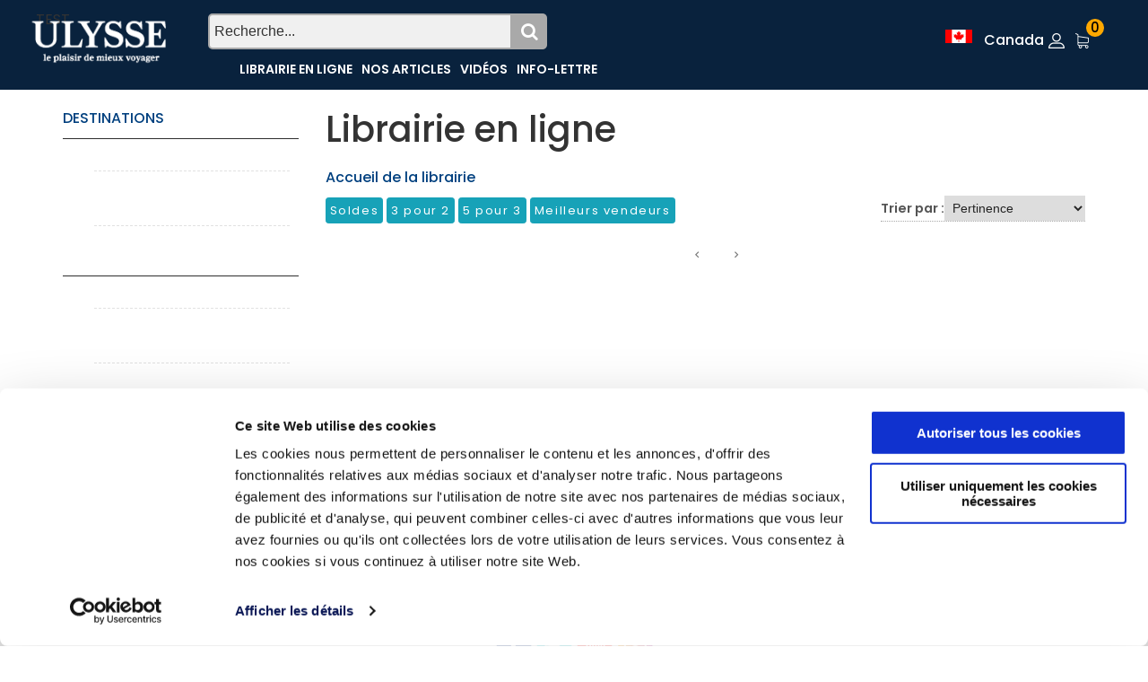

--- FILE ---
content_type: text/html; charset=utf-8
request_url: https://www.guidesulysse.com/fr/listeproduitsbase.aspx?dest=Autre
body_size: 12705
content:

<!DOCTYPE html>
<html class="no-js" lang="fr">
<head>
    <script id="Cookiebot" src="https://consent.cookiebot.com/uc.js" data-cbid="ba3c3b7b-9f2d-4514-8d5b-71c32014803f" data-blockingmode = "auto" type="text/javascript"></script>

    <meta charset="utf-8" /><meta http-equiv="x-ua-compatible" content="ie=edge" /><title>
	Voyage : 
</title><meta name="viewport" content="width=device-width, initial-scale=1" />
    <!-- Favicons -->
    <link rel="shortcut icon" href="https://www.guidesulysse.com/images/favicon.ico" /><link rel="apple-touch-icon" href="https://www.guidesulysse.com/images/iconbateau.ico" />

       <!-- Google font (font-family: 'Roboto', sans-serif; Poppins ; Satisfy) -->
    <link href="https://fonts.googleapis.com/css?family=Open+Sans:300,400,600,700,800" rel="stylesheet" /><link href="https://fonts.googleapis.com/css?family=Poppins:300,300i,400,400i,500,600,600i,700,700i,800" rel="stylesheet" /><link href="https://fonts.googleapis.com/css?family=Roboto:100,300,400,500,700,900" rel="stylesheet" />

       
    <script src="https://kit.fontawesome.com/b896b5e4e1.js" crossorigin="anonymous"></script>

    <!-- Stylesheets -->
    <link rel="stylesheet" href="/css/bootstrap.min.css?v=20240409" />
    
<!-- Si vous utilisez Bootstrap Icons depuis un CDN -->
<link href="https://cdn.jsdelivr.net/npm/bootstrap-icons@1.8.0/font/bootstrap-icons.min.css" rel="stylesheet" /><link rel="stylesheet" href="/css/plugins.css?v=20240409" /><link rel="stylesheet" href="/css/styleulysse-ad.min.css?v=20240409" /><link rel="stylesheet" href="/css/cssimages.css?v=20240409" />

   <!-- IMPRESSION css -->
        <link rel="stylesheet" media="print" href="/css/print.min.css?v=20240409" />
       <!-- Custom css -->
    <link rel="stylesheet" href="/css/custom.min.css?v=20240409" />
        <!-- Modernizer js -->
        <script src="../js/vendor/modernizr-3.5.0.min.js"></script>
        <script src="../js/vendor/jquery-3.2.1.min.js"></script>

     

<!-- Google tag (gtag.js) -->
<!-- UNIVERSAL ANALYTICS GA4-->
<script async src="https://www.googletagmanager.com/gtag/js?id=G-PQ03CP9JC3"></script>
<script>
  window.dataLayer = window.dataLayer || [];
  function gtag(){dataLayer.push(arguments);}
  gtag('js', new Date());
  gtag('config', 'G-PQ03CP9JC3');
</script>

<!-- GOOGLE ADS -->
<!-- Google tag (gtag.js) -->
<script async src="https://www.googletagmanager.com/gtag/js?id=AW-1033734271"></script>
<script>
  window.dataLayer = window.dataLayer || [];
  function gtag(){dataLayer.push(arguments);}
  gtag('js', new Date());
  gtag('config', 'AW-1033734271');
</script>

<!-- Facebook Pixel Code 2016/02/17 -->
<meta name="facebook-domain-verification" content="6aph49zkyhtwbvf7f221s3fyeeszdt" />
<script>
    !function (f, b, e, v, n, t, s) {
        if (f.fbq) return; n = f.fbq = function () {
            n.callMethod ?
            n.callMethod.apply(n, arguments) : n.queue.push(arguments)
        }; if (!f._fbq) f._fbq = n;
        n.push = n; n.loaded = !0; n.version = '2.0'; n.queue = []; t = b.createElement(e); t.async = !0;
        t.src = v; s = b.getElementsByTagName(e)[0]; s.parentNode.insertBefore(t, s)
    }(window,
   
    document, 'script', '//connect.facebook.net/en_US/fbevents.js');
    fbq('init', '496884113770250');
    fbq('track', "PageView");
    fbq('track', 'ViewContent');
</script>
   
<noscript>
    <img height="1" width="1" style="display:none" src="https://www.facebook.com/tr?id=496884113770250&ev=PageView&noscript=1"/></noscript>
<!-- End Facebook Pixel Code -->
</head>
<body>
      <script type="text/javascript">
          function updateShopingCart(qty) {
              $("#shopingCartQty").html(qty);
              $(".refreshCart").click();
              container = $('.minicart__active');
              if(!container.hasClass('is-visible'))
                     container.toggleClass('is-visible');
          }
</script>
 
    <form method="post" action="./listeproduitsbase.aspx?dest=Autre" id="form1">
<div class="aspNetHidden">
<input type="hidden" name="__EVENTTARGET" id="__EVENTTARGET" value="" />
<input type="hidden" name="__EVENTARGUMENT" id="__EVENTARGUMENT" value="" />
<input type="hidden" name="__VIEWSTATE" id="__VIEWSTATE" value="NdNhgTSdLKGeBc1740qcLkFvn1e7rnSx67b224pOa7Qk62amvLRIzQkUWxQI1qad4YoAsGy3IG6vVsrsLSAwi7ZLTnKFq3CGFeWDd0RvRpYcyf87qOsltRVFNZZ2D0RTOcdsRmle1k/0Oa4G39UaIXXkfwFUv+RojCPz/6YYjJDQKRcXBBd0una44CSo4qrxChRf0X/dfxfqcuS5jxyxdHzLTUKQBMNVkboY6hNJEI76svCGn/tca3SvpqaJaEyKJm0uC+rbiHYbFjiWVSxAaBY/X0V9BGkYb4I7rn/HuDMJ9+nRHMhZmwuF9TPjepk0YFEz+psUluisMZxB9m1+u5vP/33dTxC5cE0NJPbVydknfVc98rfcRmcIaRR7GVjbhbCskqBOQeBrh/sb53kkqeSxo8yCGOhfwQMvGNzMsBOj0wXd7HAB1ozg1qLQwP8JpCL1Q55iFTCGHZFmx42n+z6Om68zA709jVtNfBMSwmQcsmx/hGgzae8ZazFDZ+GC22xX8KDJxoXh9T5FOi+45tbnV1cxLTEY5JoGOlvvWY71ICusjr0yuFUWSv17q8fz1ZwsAVaVrLSmzrBXNLflrEISThBFE/Gtq36T2aZ9zukzfuSyMmbAdIwsT7RvBGbU7EgA0TwMzZS6+e3Ir429c/XvAylJEt6NiEzTu8T5+GZiUf8/pQLjOIc7ct6Odd9dTysJaHpu8nFfFrAfTk5u9nm39aN648jwOz+dLyXLcxanDZnwfwnpY6AFJ2ZbuL7LA/OvKnYZ4mtnlUtgt1S4alQxVgZZazLyKZ33qOksKZEGePDgdGB/zz2JjTbunyIeIy3ZAiotKGc/nQzczOO8n3gWLUih3mtW1yM1+3yC8waYYh2yotGQoaQhFLxHuUuo9QGlKAJ6/DWVZaJPbtcVzXeQj3Jftaii8QsTrAnNbwZjXdkT92kSXd80HYoA+vEbS/ovcVvsj6k7SeTPpyTQYJr/uyKjVbeFOufGINcUpD1BUK9aTQSng9vgdMBCX4pe3NfJL3WmXcz14bRcOnvDYJfEF+k2/vgzc0p7ppfDXuf8xEIsXGXFHeNXLXXnN3hriSaN6+cahKryCvXj0BOirshlfUwhfDPpuWS1jlfLYS8NRsyAIx6e7rOJc5gmepNU2NHaVrw6OW9CCwkNf9F8ZiAD1ERSRZh7ZMqmmrh5cmh7rJTN3m8KI6QJRSAF+rEPJqzGZ6nwM4Zx1ZQCQwC/hc0spC/fXHe0QHM0Vy4LWMG1r7sVTKnwLLFofi2LQhE73upnkbnwjT3noFxvNw+U3TAlBsMVC6Yd/BXpPniyivyl7uBbt4L+aqoOtNvwDLS6hBYNGz8MHtMjpl/YJuhKTF30rQbc40WpAGsdA7eUAlM7LTFL4Pc5ODDxpR9EMCWBT7Y/ILoVTOMyD3QoU6O+wUGuQTU/BmEywRBUCZs9rTxwJJ4fV9TXILyLdjT8csbYe8LkAIkY53SnO9JRTLjmBuPYgmIOkTWVE9tVW0ZIKQW9JOa2t0Bj9K0aZ9C67hIkWHwh/V03j3ZTJwfP+Pk9SguIp5rj4DjoRaJIVpxEkdMPe+8NyR5r3rmaOKHAQtgekAOv1z2M9VMd7BrSqWxmef8+ghwdsTohN8nIzAjaFBfz74KW9L8uLV5MDHfcUXhpBcuUCc3MjhMlVbCWZoRFlF28FCxrryRiKlsz6M3otgCncIG7/iFrIE/qDY2GYqaN1FD3lom25saQ6GtORzl7Jg==" />
</div>

<script type="text/javascript">
//<![CDATA[
var theForm = document.forms['form1'];
if (!theForm) {
    theForm = document.form1;
}
function __doPostBack(eventTarget, eventArgument) {
    if (!theForm.onsubmit || (theForm.onsubmit() != false)) {
        theForm.__EVENTTARGET.value = eventTarget;
        theForm.__EVENTARGUMENT.value = eventArgument;
        theForm.submit();
    }
}
//]]>
</script>


<script src="/WebResource.axd?d=pynGkmcFUV13He1Qd6_TZMkLRtFV_W1fIm0E2iUcdYBu8faZosUNHEWo5koAML8F0igRTzTmppxcFhocsp_nSQ2&amp;t=638563128220000000" type="text/javascript"></script>


<script src="/ScriptResource.axd?d=NJmAwtEo3Ipnlaxl6CMhvhGGJoEOLsDw-NsjeCAQd36gXVlgpRTH9qvM0xFMn_KqRwAw2nW2hj5KVS886gUeIt_fcL8Bf3Y7Do65lWvME8yK3zMVMfdpKy55SVP7tOW5zCrJ_mMOOjzm0XW4TPYW0-MY3Zq9voLQUFPq2n5y9y81&amp;t=ffffffffc820c398" type="text/javascript"></script>
<script src="/ScriptResource.axd?d=dwY9oWetJoJoVpgL6Zq8OM6fctbMMiA1mwgdTAYlmsakiH9C0isLNrZ1Np1e0Vthle-8ASgRH7wJ_QNq-UqD1OZMXvQ8F9ORVespr1aCWwtxbM61L3ssnrF6JlXFuDuAhciIeENLf4MHNMatICw4GiJ73-N5v9jLH82F1gT2LtE1&amp;t=ffffffffc820c398" type="text/javascript"></script>
<div class="aspNetHidden">

	<input type="hidden" name="__VIEWSTATEGENERATOR" id="__VIEWSTATEGENERATOR" value="C3A8A362" />
	<input type="hidden" name="__EVENTVALIDATION" id="__EVENTVALIDATION" value="[base64]/ndpAREFOY361KfsuglrWmjeQpimq3tHYczMOfcgeMdhl1vQ" />
</div>
        <script type="text/javascript">
//<![CDATA[
Sys.WebForms.PageRequestManager._initialize('ctl00$MainScriptManager', 'form1', ['tctl00$ContentPlaceHolderContent$destinations$UpdateDestinations','ContentPlaceHolderContent_destinations_UpdateDestinations','tctl00$ContentPlaceHolderContent$editeurs$UpdateEditeurs','ContentPlaceHolderContent_editeurs_UpdateEditeurs','tctl00$ContentPlaceHolderContent$collectionsmenu$UpdateCollections','ContentPlaceHolderContent_collectionsmenu_UpdateCollections','tctl00$ContentPlaceHolderContent$thematiques$UpdateThematiques','ContentPlaceHolderContent_thematiques_UpdateThematiques','tctl00$ContentPlaceHolderContent$ListingProduits$UpdateProducts','ContentPlaceHolderContent_ListingProduits_UpdateProducts'], [], [], 90, 'ctl00');
//]]>
</script>

<!-- DÉBUT de Wrapper -->
        <div class="wrapper" id="wrapper">
            
          <header style="background-color:none" id="wn__header" class="oth-page header__area header__absolute">
          <div class="container-fluid">


  <div style="background-color: none;" class="row fondhaut">
                <!-- Colonne pour le LOGO -->
                <div style="background-color: none;" class="col-md-4 col-sm-4 col-lg-2 col-6">
                    <div class="clearfix">
                        <div class="logo">
                            <a href="/fr/accueil.aspx"><img src="/images/logo/logo.png" alt="Guides Ulysse"></a>
                        </div>
                    </div>
                </div>
    <!-- Colonne pour la barre de RECHERCHE et le menu (centré) -->
        
           <div class="col-md-4 col-lg-6 d-sm-none d-md-block d-lg-block d-none" style="background-color: none;"> 
    <div id="BarreRecherche" class="search">
        <input type="text" id="q" class="searchTermListe" placeholder="Recherche..." />
        <button id="BoutonRecherche" class="searchButton"><i class="fa fa-search"></i></button>
    </div>
    <nav id="MenuTexteHaut" class="mainmenu__nav d-none d-lg-block" style="padding:0;clear:both;">
        <ul style="text-align:left" class="meninmenu d-flex justify-content-start">
            <li><a href="/fr/listeproduitsbase.aspx">Librairie en ligne</a></li>
            <li><a href="/fr/guides-ulysse-informations.aspx">Nos articles</a></li>
            <li><a href="/fr/video-index.aspx">Vidéos</a></li>
            <li><a href="/formulaires/infos-voyage-ulysse.aspx?IdPageForm=info001">Info-lettre</a></li>
        </ul>
    </nav>
</div>

<!-- Colonne pour les éléments "PetitPanierHaut", "Se connecter" et "flag" (à droite)-->
   <div class="col-md-3 col-sm-4 col-lg-4 col-4" style="padding:0;background-color: none;">
    <ul class="header__sidebar__right d-flex justify-content-end"  style="padding:0;margin-right:0;background-color: none;">
               <li>
           <!-- Afficher la loupe de recherche seulement sur les petits écrans 
       <button class="searchButton d-lg-none" type="button" onclick="toggleSearch()" id="searchButton">
            <i class="fa fa-search"></i>
        </button>-->
                <a class="setting__activeZone" href="#">
                    <img src="/images/drapeaux/drapeau-canada.gif" id="flag" alt="Canada" class="ImgDrapeau" />&nbsp;
                    <div class="ZoneFact">Zone de facturation:</div>
                    <span id="zone" class="zone d-none d-lg-inline">Canada</span>
                </a>
                <div class="searchbar__contentZone setting__blockZone">
                    <div>
                        <div>
                            <div style="padding:5px;text-align:left;line-height:20px;">

                                <img src="/images/drapeaux/drapeau-canada.gif" alt="Canada" border="0" style="margin-right: 5px;">
                                <a id="LinkButton1" class="LienMenuHaut" href="javascript:__doPostBack(&#39;ctl00$LinkButton1&#39;,&#39;&#39;)"><br />Canada&nbsp;<strong>$</strong></a>
                                <br /><hr style="margin-top:5px;margin-bottom:5px;" />
                                <img src="/images/drapeaux/drapeau-france.gif" alt="France" border="0" style="margin-right: 5px;">                                                        
                                <span><a id="LinkButton2" class="LienMenuHaut" href="javascript:__doPostBack(&#39;ctl00$LinkButton2&#39;,&#39;&#39;)"><br />France Métropolitaine&nbsp;<strong>€</strong></a></span>
                                <br /><br />
                                <img src="/images/drapeaux/drapeau-suisluxrbel.gif" alt="Suisse, Belgique, Luxembourg" border="0" style="margin-right: 5px;">                                                        
                                <span><a id="LinkButton3" class="LienMenuHaut" href="javascript:__doPostBack(&#39;ctl00$LinkButton3&#39;,&#39;&#39;)"><br />Suisse, Belgique<br />et&nbsp;Luxembourg&nbsp;<strong>€</strong></a></span>
                                <br /><br />
                                <img src="/images/drapeaux/drapeau-AUTRE.gif" alt="Reste du monde" border="0" style="margin-right: 5px;">                                                        
                                <span><a id="LinkButton4" class="LienMenuHaut" href="javascript:__doPostBack(&#39;ctl00$LinkButton4&#39;,&#39;&#39;)"><br />Reste du monde&nbsp;<strong>€</strong></a></span>
                            </div>
                        </div>
                    </div>
                </div>
            </li>	 
<li class="setting__bar__icon">
    <a class="setting__active" href="#"></a>
    <!-- Le reste de vos éléments ici -->
    <div class="searchbar__content setting__block" style="background-color:white;width:200px;">
        <div class="setting__menu">
            <a id="SeConnecter" href="/fr/login.aspx?pagecourante=https://www.guidesulysse.com/fr/listeproduitsbase.aspx?dest=Autre" href="javascript:__doPostBack(&#39;ctl00$SeConnecter&#39;,&#39;&#39;)">SE CONNECTER</a>
            
            <hr style="color:#656363;" />
            
        </div>
    </div>
</li>

              <li id="PetitPanierHaut" class="shopcart">
                <a class="" href="/fr/panier.aspx"><span id="shopingCartQty" class="product_qun">0</span></a>
                

<!-- Start Shopping Cart -->


<!-- End Shopping Cart -->

 
            </li>
        </ul>
    </div>
</div>

                   <!-- DÉBUT MENU MOBILE MASTER PAGE - 1-->
                    <div class="row d-none">          
                            <nav class="mobilemenu__nav">  <!-- DE-ACTIVATION DE CETTE CLASSE QUI EMPECHE L'HYPERLIEN -->
                                <ul class="meninmenu">
                                    <!-- DÉBUT MENU MOBILE MASTER PAGE 2-->
                                    <!-- DÉBUT
                                <li>
									 <div class="search" style="float:initial;font-size:1em;clear:both; background-color:none">
										<input type="text" style="padding:1px" class="searchTerm bg--white" placeholder="Recherchez..." name="q1" id="q1"   />
									  <button class="searchButton" onclick="return fillSearch();" type="submit" formaction="/fr/Recherche.aspx" name="qb" id="cse-search-box2"><i class="fa fa-search"></i>
									</button> 
									</div>
								</li> -->
                                   
									 <div class="search" style="float:initial;font-size:1em;clear:both; background-color:none">
										<input type="text" style="padding:1px" class="searchTerm bg--gray" placeholder="Recherchez votre destination" name="q1" id="q1">
										<button class="searchButton" onclick="return fillSearch();" type="submit" formaction="/fr/Recherche.aspx" name="qb" id="cse-search-box2"><i class="fa fa-search"></i>
									</button>
									</div> 
                                    <li><a href="/fr/accueil.aspx">Accueil</a></li>
                                    <li>
                                        <a href="/fr/listeproduitsbase.aspx">Librairie en ligne</a>
                                    </li>
                                    <li><a href="/fr/guides-ulysse-informations.aspx">Nos articles</a></li>
                                    <li><a href="/fr/ensolde.aspx">Soldes</a></li>
                                    <li><a href="/fr/fiche-contenu.aspx?id=100809">FAQ</a></li>
                                    <li><a href="/fr/video-index.aspx">Vidéos</a></li>
                                </ul>
                            </nav>

                    </div>

<!-- FIN DU MENU MOBILE -->
                    <div class="mobile-menu d-block d-lg-none"></div>
                    <!-- Mobile Menu -->

                </div>
            </header>
            
<!-- FIN DE HEADER -->
<!--************************************************-->

            



    

<!-- Start Bradcaump area -->

<div style="background-color: #09223D;"  class="EnteteSimple">
    <div class="container">
    <div class="row">TEST

            </div>

    </div>
</div>
<!-- End Bradcaump area -->




<style>
                            .bg-image-header {
                                background-repeat: no-repeat;
                                background-size: cover;
                                background-position: center top;
                                min-height: 20vh;
                                max-height: 40vh;
                                width: 100%; }
                            .header__area .container-fluid{
                                background-color:transparent;
                                }

                    @media only screen and (max-width: 991px) 
                            {
                          .header__area .container-fluid{
                              display:block!important;
                                /*min-height: 13vh;
                                max-height: 30vh;*/
                                background-color:#09223D;
                                padding-bottom:5px;
                                }
                        .fullscreen
                                 {min-height: 25vh;
                                  max-height: 25vh;
                                   background-color:#09223D;
                                 }
                               .bg-image-header 
                                 {
                                   background-image: none;
                                   min-height: 10vh;
                                  max-height: 10vh;
                                  }
                               .ht__bradcaump__area__shopgrid
                                {
                                padding-bottom: 0px;
                                padding-top: 110px;
                                 }
                               .MenuLibrairie
                               {
                                   display:none;
                                 }
                             .acc {
                                background-color: red;
                                color:darkred;
                                font-weight:600;
                                
                                }
                                }
</style>


            
      <div class="container" style="background-color:none; margin-top:10px">
            <div class="page-shop-sidebar left--sidebar bg--white section-padding--lg">
                <div class="container">
                     
                    <div class="row">
                        <div class="col-lg-3 col-12 order-2 order-lg-1 md-mt-40 sm-mt-40">
                            <div class="shop__sidebar">

                                <aside class="wedget__categories poroduct--cat">
                                
<p class="wedget__title"> <a id="ContentPlaceHolderContent_destinations_DestinationsLink" href="https://www.guidesulysse.com/fr/listeproduitsbase.aspx">Destinations</a></p>

<div id="ContentPlaceHolderContent_destinations_UpdateDestinations">
	
        <ul>
             
                
           
    
            <li>
                </li>
        </ul>

    
</div>

                                </aside>
                                <aside class="wedget__categories poroduct--cat">
                                    

<div id="ContentPlaceHolderContent_editeurs_UpdateEditeurs">
	
<ul>
     

      
      <li></li>
    </ul>

          
</div>
                                </aside>
                              <aside class="wedget__categories poroduct--cat">
                                    

<p class="wedget__title"> </p>

<div id="ContentPlaceHolderContent_collectionsmenu_UpdateCollections">
	
<ul>
     

      
      <li>
</li>
</ul>

</div>
                                </aside>
                                <aside class="wedget__categories poroduct--cat">
                                    
<div id="ContentPlaceHolderContent_thematiques_UpdateThematiques">
	
<ul>

      
    
 
     <li>
                </li>
</ul>
         
</div>


                                </aside>        

                            </div>
                        </div>

   <div class="col-lg-9 col-12 order-1 order-lg-2 BoiteProduits">
   <!--   <h2><span id="ContentPlaceHolderContent_TitreThematique"></span> </h2> -->
   
 <div id="ContentPlaceHolderContent_destinationContentheader_EmptyDiv">
  <!--   <h2 id="ContentPlaceHolderContent_destinationContentheader_title" class="bradcaump-title" style="text-align: center; margin: 20px;">Librairie de voyage en ligne</h2> -->
</div>

 <div>

<div style="background-color:none;"> <h1><span id="ContentPlaceHolderContent_destinationContentheader_TitreDesCategoriesEtThema">Librairie en ligne</span></h1></div> 
         <h2><span id="ContentPlaceHolderContent_destinationContentheader_TitreEdition"></span> </h2>
         <h3><span id="ContentPlaceHolderContent_destinationContentheader_TitreCollection"></span> </h3>

 


  
          <div id="ContentPlaceHolderContent_destinationContentheader_EmptyDivA" style="padding-top:10px;">
	        <div class="bradcaump-title">
			   <nav class="bradcaump-content"> <a href='listeproduitsbase.aspx' class='breadcrumb_item'> Accueil de la librairie</a> </nav>
			</div>
    </div>
     

 </div>



      
<div class="d-flex flex-wrap align-items-center justify-content-between mb-2">
<div style="background-color:#FFFFFF;margin-top:10px;font-size:.9em;color:black">
    
<div style="background-color:none;margin-bottom:5px;border:1px solid dashed">
<div style="background-color:none" class="supports-top-wrapper">
    <!-- BOUTONS PROMOTIONS-->
    <div class="supports-top-buttons">
        
        <a href="/fr/ensolde.aspx" id="ContentPlaceHolderContent_MenuSupportsTop_liensolde" class="btn btn-info btn-sm">Soldes</a>
        <a href="/fr/promo3pour2.aspx" id="ContentPlaceHolderContent_MenuSupportsTop_lienrecherche" class="btn btn-info btn-sm">3 pour 2</a>
        <a href="/fr/promo5pour3.aspx" id="ContentPlaceHolderContent_MenuSupportsTop_A1" class="btn btn-info btn-sm">5 pour 3</a>
        <a href="/fr/bestsellers.aspx" id="ContentPlaceHolderContent_MenuSupportsTop_lienbestsellers" class="btn btn-info btn-sm">Meilleurs vendeurs</a>
    </div>
    </div>
    </div>

<div style="background-color:none">
    <!-- MENU SUPPORTS-->
    
    </div>


  </div>

<div id="ContentPlaceHolderContent_PanneauTri" class="ms-auto d-flex align-items-center gap-2" style="border-bottom:thin darkgray dotted;font-size:.9em;">
    <span style="font-weight:600;color:#555;">
        Trier par :
    </span>

    <select id="ddlSort"
            class="form-select form-select-sm w-auto"
            style="padding:5px;
                   border:0;
                   color:#242424;
                   min-width:140px;
                   max-width:180px;"
            onchange="updateQueryStringParameter('sort', this.value);">

        <option value="">Pertinence</option>
        <option value="prix_asc">Prix les moins chers</option>
        <option value="prix_desc">Prix les plus chers</option>
        <option value="nouveaute_desc">Nouveautés</option>
        <option value="titre_asc">Alphabétique</option>
    </select>
</div>
</div>

<script>
document.addEventListener("DOMContentLoaded", function () {
  const url = new URL(window.location.href);
  const sort = url.searchParams.get("sort") || ""; // "" = Pertinence
  const ddl = document.getElementById("ddlSort");
  if (ddl) ddl.value = sort;
});
</script>

    <script>
    function updateQueryStringParameter(key, value) {
      const url = new URL(window.location.href);
      if (!value) url.searchParams.delete(key);
      else url.searchParams.set(key, value);
      window.location.href = url.toString();
    }
    </script>
        <div id="ContentPlaceHolderContent_ListingProduits_UpdateProducts">
	 
        <div class="row">
             

                   
        </div>

   

 


     <div class="tab__container">
            <div class="shop-grid tab-pane fade show active" id="nav-grid" role="tabpanel">
                <div class="row" style="background-color:none;">
                  
                    <!--  paging -->
                </div>
                <div id="ContentPlaceHolderContent_ListingProduits_LitPagination" style="clear: both;">
                    <ul class="wn__pagination">
                        <li>
                            <a id="ContentPlaceHolderContent_ListingProduits_lbPrevious" href="javascript:__doPostBack(&#39;ctl00$ContentPlaceHolderContent$ListingProduits$lbPrevious&#39;,&#39;&#39;)"><i class="zmdi zmdi-chevron-left"></i></a></li>
                        
                        <li>
                            <a id="ContentPlaceHolderContent_ListingProduits_lbNext" href="javascript:__doPostBack(&#39;ctl00$ContentPlaceHolderContent$ListingProduits$lbNext&#39;,&#39;&#39;)"><i class="zmdi zmdi-chevron-right"></i></a></li>
                    </ul>
                </div>
      <!-- End paging -->
            </div>
        </div>
   

</div>
                        </div>
                    </div>
                </div>
            </div>
                   
            <!-- End Shop Page -->
        </div>

		
            <!--DÉBUT DU PIED DE PAGE -->
		<footer id="wn__footer" class="footer__area bg__cat--8 brown--color">
			<div class="footer-static-top">
				<div class="container">
					<div class="row d-flex ">
				<div class="container text-center text-md-left">
									<!-- Grid row -->
									<div class="row">
									  <!-- Grid column -->
									  <hr class="clearfix w-auto d-md-none">
									  <!-- Grid column -->
									  <div class="col-md-3 mx-auto">
										<!-- Links -->							
										<ul class="list-unstyled" style="font-size: 12px;">
										  <li>
											<span>» <a href="/fr/accueil.aspx">Accueil</a></span>
										  </li>
										  <li>
											<span>» <a href="/fr/listeproduitsbase.aspx">Librairie de voyage en ligne</a></span>
										  </li>
										  <li>
											<span>» <a href="/fr/fiche-contenu.aspx?id=100805">Qui sommes-nous?</a></span>
										  </li>
										  <li>
											<span>» <a href="/fr/fiche-contenu.aspx?id=100855">Communiqués de presse</a></span>
										  </li>
                                          

	                                    </ul>
									  </div>
									  <!-- Grid column -->
									  <hr class="clearfix w-auto d-md-none">
									  <!-- Grid column -->
									  <div class="col-md-2 mx-auto">
										<!-- Links -->
										<ul class="list-unstyled"  style="font-size: 12px;">
										  <li>
											<span>» <a href="/fr/fiche-contenu.aspx?id=100806">Auteurs recherchés</a></span>
										  </li>
										  <li>
											<span>» <a href="/fr/fiche-contenu.aspx?id=100807">Photos recherchées</a></span>
										  </li>
										  <li>
											<span>» <a href="/fr/fiche-contenu.aspx?id=100810">Emplois chez Ulysse</a></span>
										  </li>
										</ul>
									  </div>
									  <!-- Grid column -->
									  <hr class="clearfix w-auto d-md-none">
									  <!-- Grid column -->
									  <div class="col-md-2 mx-auto">
										<!-- Links -->
										<ul class="list-unstyled"  style="font-size: 12px;">
                                              <li>
											<span>» <a href="/fr/fiche-contenu.aspx?id=100811">Délais de livraison</a></span>
										  </li>
										  <li>
											<span>» <a href="/fr/fiche-contenu.aspx?id=100813">Livraison gratuite</a></span>
										  </li>
										  <li>
											<span>» <a href="/fr/fiche-contenu.aspx?id=100815">Nous contacter</a></span>
										  </li>
                                          <li>
											<span>» <a href="/fr/fiche-contenu.aspx?id=100815">Horaire</a></span>
										  </li>

										</ul>
									  </div>
									  <!-- Grid column -->
									  <hr class="clearfix w-auto d-md-none">
									  <!-- Grid column -->
									  <div class="col-md-4 mx-auto">
										<!-- Links -->
										<ul class="list-unstyled"style="font-size: 12px;" > 
                                             <li>
											<span>» <a href="https://www.guidesulysse.com/fr/fiche-contenu.aspx?id=124820">Gagner des revenus par l'affiliation</a></span>
										  </li>										  <li>
											<span>» <a href="https://affiliationfocus.com/devenir-affilie/?site=ulysse">Devenir affilié</a></span>
										  </li>
                                          <li>
											<span>» <a href="/fr/fiche-contenu.aspx?id=100819">Sécurité et confidentialité</a></span>
										  </li>
                                          <li>
											<span>» <a href="/fr/fiche-contenu.aspx?id=100817">Politique de vente en ligne</a></span>
										  </li>
                                          <li>
											<span>» <a href="/fr/fichiers-temoins.aspx">Information sur les fichiers témoins (Cookies)</a></span>
										  </li>
                                            										  <li>
											<span>» <a href="/fr/fiche-contenu.aspx?id=100809">Foire aux questions</a></span>
										  </li>
										
										</ul>
									  </div>

									  <!-- Grid column -->
									</div>
									<!-- Grid row -->
								  </div>
								  <div class="col-lg-12 mx-auto">

								  <div class="container" style="padding-top: 30px;">
										<div class="row d-flex justify-content-center"  >
								  <tr class="btn-floating btn-li mx-1">
										<td width="100"><a href="http://www.facebook.com/pages/Guides-de-voyage-Ulysse/57438374290" target="_blank"><img src="https://www.guidesulysse.com/images/facebook40pix.png" alt="facebook" border="0" style="margin-right: 5px;"></a></td>
										<td width="100"><a href="http://twitter.com/guidesulysse" target="_blank"><img src="https://www.guidesulysse.com/images/twitter40pix.png" border="0" alt="twitter" style="margin-right: 5px;"></a></td>
										<td width="100"><a href="http://www.youtube.com/user/guidesulysse" target="_blank"><img src="https://www.guidesulysse.com/images/youtube40pix.png" alt="
                                            ube" border="0" style="margin-right: 5px;"></a></td>
										<td width="100"><a href="https://www.instagram.com/guidesulysse/" target="_blank"><img src="https://www.guidesulysse.com/images/instagram.png" alt="Instagram" border="0" ></a></td>
									  </tr>
									</div>
								</div>
							</div>
								  <!-- Footer Links -->
								
								  <hr>
					</div>
				</div>
			</div>
			<div class="copyright__wrapper">
				<div class="container">
					<div class="row">
						<div class="col-lg-8 col-md-8 col-sm-12">
							<div class="copyright">
								<div class="copy__right__inner text-left">
									<p style="font-size: 10px;">©2025 Guides de voyage Ulysse inc. - Guides de voyage Ulysse sarl. Le contenu de ce site ne peut être reproduit ni réutilisé sans autorisation écrite.</span>
								</div>
							</div>
							<span>
									<a href="http://www.canada.ca" target="_blank">
                              <picture>
                                <!-- Source WebP si supporté -->
                                <source srcset="https://www.guidesulysse.com/images/credit-sodec.webp" type="image/webp">
                                <!-- Source JPG si WebP n'est pas supporté -->
                                <source srcset="https://www.guidesulysse.com/images/credit-sodec.jpg" type="image/jpeg">
                                <!-- Balise img avec alt -->
                                <img src="https://www.guidesulysse.com/images/credit-sodec.jpg" alt="Crédit Sodec et gouvernement du Canada" border="0">
                              </picture>
</a>
							
									</span>
						</div>
						<div class="col-lg-4 col-md-4 col-sm-12">

						</div>

               					</div>
                    <!-- Place HTML your site where the seal should appear -->
            <div style="margin-top:20px;" class="col-md-12">
                <!-- Utilisez la classe "img-thumbnail" pour encadrer l'image et "img-fluid" pour la dimension -->
                <a href="https://letsencrypt.org/" target="_blank">
                    <img src="https://letsencrypt.org/images/letsencrypt-logo-horizontal.svg" alt="Image" class="img-thumbnail img-fluid" style="max-width: 140px;">
                </a>
				<picture>
                      <!-- Source WebP si supporté -->
                      <source srcset="https://www.guidesulysse.com/images/securite-logos.webp" type="image/webp">
                      <!-- Source PNG si WebP n'est pas supporté -->
                      <source srcset="https://www.guidesulysse.com/images/securite-logos.png" type="image/png">
                      <!-- Balise img avec alt -->
                      <img src="https://www.guidesulysse.com/images/securite-logos.png" alt="Description de l'image">
                    </picture>

            </div>
					</div>

					</div>
 


		</footer>

<!--FIN DE PIED DE PAGE -->
        </div>
        <!-- FIN de Wrapper -->
        <!-- //Main wrapper -->
        <!-- JS Files -->
        <script src="../js/popper.min.js"></script>
        <script src="../js/bootstrap.min.js"></script>
        <script src="../js/plugins.min.js"></script>
        <script src="../js/active.min.js"></script>
<!-- ********************** -->
 <script type="text/javascript">
	$(document).ready(function () {
    Sys.WebForms.PageRequestManager.getInstance().add_endRequest(function (sender, args) {
        $('.micart__close').unbind('click').on('click', function () {
            container = $('.minicart__active');
            container.removeClass('is-visible');
        });
    });

$(document).ready(function () {


    $('#BoutonRecherche').unbind('click').on('click', function () {
        fillSearch();
        var searchValue = $('#q').val();
        var currentURL = window.location.href; // Obtient l'URL actuelle

        if (searchValue !== '') {
            // Affiche un message avec la valeur de recherche et l'URL actuelle
           // alert('Vous avez cliqué sur le bouton de recherche avec la valeur : ' + searchValue + '\nURL actuelle : ' + currentURL);

            // Redirige vers la page de recherche
            document.location.href = '/fr/Recherche.aspx?q=' + searchValue;
          //  document.location.href = 'https://www.guidesulysse.com';
        } 
    else {
            // Affiche un message si le champ de recherche est vide
            alert('Veuillez saisir une valeur de recherche avant de cliquer sur le bouton.');
        }
return false;
    });
});

});

function fillSearch() {
                      $('input[name="q1"]').each(function () {
                      if ($(this).val() != '')
                          $('#q').val($(this).val());
                 });
                    
                     document.location.href = '/fr/Recherche.aspx?q=' + $('#q').val();
                     return false;
                 } 
    </script>
    </form>
 
<script type="text/javascript">
    var parts = location.hostname.split('.');
    var domain = parts[parts.length - 2] + '.' + parts[parts.length - 1];
    var referal_period = 60;
    (function () {
        var element = document.createElement('script'); element.type = 'text/javascript'; element.async = true;
        element.src = 'https://cloud.affiliationfocus.com/af-v0.1.min.js';
        var src = document.getElementsByTagName('script')[0]; src.parentNode.insertBefore(element, src);
    })();
</script type = "text/javascript" >
</body>
</html>
